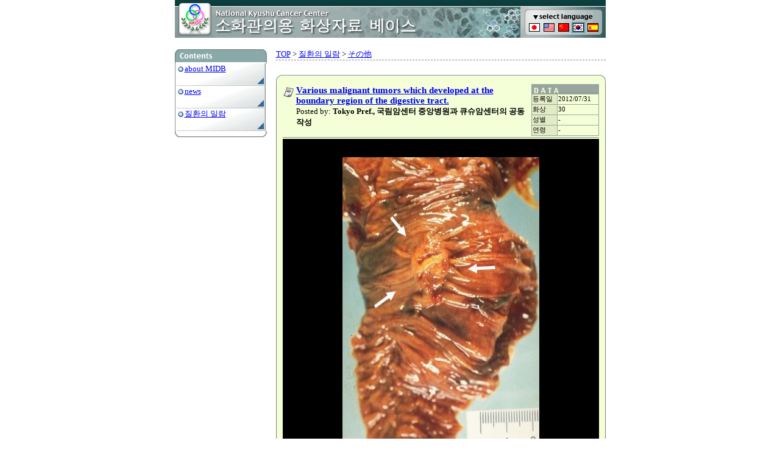

--- FILE ---
content_type: text/html
request_url: http://www.midb.jp/db/kr/disp.php?gid=12007
body_size: 7700
content:
<!DOCTYPE HTML PUBLIC "-//W3C//DTD HTML 4.01 Transitional//EN" "http://www.w3.org/TR/html4/loose.dtd">
<html>
<head>
  <meta http-equiv="Content-Type" content="text/html; charset=utf-8">
  <title>소화관의용 화상자료 베이스</title>
<link href="../inc/midb-en.css" rel="stylesheet" type="text/css">
<script language="JavaScript" type="text/JavaScript">
<!--
function MM_preloadImages() { //v3.0
  var d=document; if(d.images){ if(!d.MM_p) d.MM_p=new Array();
    var i,j=d.MM_p.length,a=MM_preloadImages.arguments; for(i=0; i<a.length; i++)
    if (a[i].indexOf("#")!=0){ d.MM_p[j]=new Image; d.MM_p[j++].src=a[i];}}
}

function MM_swapImgRestore() { //v3.0
  var i,x,a=document.MM_sr; for(i=0;a&&i<a.length&&(x=a[i])&&x.oSrc;i++) x.src=x.oSrc;
}

function MM_findObj(n, d) { //v4.01
  var p,i,x;  if(!d) d=document; if((p=n.indexOf("?"))>0&&parent.frames.length) {
    d=parent.frames[n.substring(p+1)].document; n=n.substring(0,p);}
  if(!(x=d[n])&&d.all) x=d.all[n]; for (i=0;!x&&i<d.forms.length;i++) x=d.forms[i][n];
  for(i=0;!x&&d.layers&&i<d.layers.length;i++) x=MM_findObj(n,d.layers[i].document);
  if(!x && d.getElementById) x=d.getElementById(n); return x;
}

function MM_swapImage() { //v3.0
  var i,j=0,x,a=MM_swapImage.arguments; document.MM_sr=new Array; for(i=0;i<(a.length-2);i+=3)
   if ((x=MM_findObj(a[i]))!=null){document.MM_sr[j++]=x; if(!x.oSrc) x.oSrc=x.src; x.src=a[i+2];}
}
//-->
</script>
</head>
<body bgcolor="#FFFFFF" leftmargin="0" topmargin="0" marginwidth="0" marginheight="0" onLoad="MM_preloadImages('../image/select_lang_f2.gif','../image/select_lang_f3.gif','../image/select_lang_f4.gif','../image/select_lang_f5.gif','../image/select_lang_f6.gif')">
<table width="707" border="0" align="center" cellpadding="0" cellspacing="0">
	<tr>
	<td><a href="index.php"><img src="../image/title_kr.gif" alt="Gastrointestinal medical image database" width="567" height="62" border="0"></a></td>
	<td><img src="../image/select_lang.gif" alt="select language" name="lang" width="140" height="36" border="0" id="lang"><br>
	 <img src="../image/title1.gif" width="11" height="18"><a href="../jp/" onMouseOver="MM_swapImage('lang','','../image/select_lang_f2.gif',1)" onMouseOut="MM_swapImgRestore()"><img src="../image/jp.gif" alt="japanese" name="jp" width="24" height="18" border="0" id="jp"></a><a href="../en" onMouseOver="MM_swapImage('lang','','../image/select_lang_f3.gif',1)" onMouseOut="MM_swapImgRestore()"><img src="../image/en.gif" alt="english" name="en" width="24" height="18" border="0" id="en"></a><a href="../cn" onMouseOver="MM_swapImage('lang','','../image/select_lang_f4.gif',1)" onMouseOut="MM_swapImgRestore()"><img src="../image/cn.gif" alt="chinese" name="cn" width="24" height="18" border="0" id="cn"></a><a href="../kr" onMouseOver="MM_swapImage('lang','','../image/select_lang_f5.gif',1)" onMouseOut="MM_swapImgRestore()"><img src="../image/kr_f2.gif" alt="korea" name="kr" width="24" height="18" border="0" id="kr"></a><a href="../es" onMouseOver="MM_swapImage('lang','','../image/select_lang_f6.gif',1)" onMouseOut="MM_swapImgRestore()"><img src="../image/es.gif" alt="spanish" name="es" width="23" height="18" border="0" id="es"></a><img src="../image/title2.gif" width="10" height="18"><br>
			<img src="../image/title3.gif" width="140" height="8" border="0"></td>
	</tr>
</table>
<br>
<table border="0" cellpadding="0" cellspacing="0" width="707" align="center">
<tr>
 <td width="170" valign=top> 
<!-- main menu -->
<img src="../image/contents_head.gif" alt="Contents" width="151" height="24"><div class="menu_area">
<div class="menu_title"><a href="about.php">about MIDB</a></div>
	 <div class="menu_body"><br>
	 </div>
</div>
<div class="menu_area">
	 <div class="menu_title"><a href="news.php">news</a></div>
	 <div class="menu_body"><br>
	 </div>
</div>
<div class="menu_area">
	 <div class="menu_title"><a href="node.php">질환의 일람</a></div>
	 <div class="menu_body"><br>
	 </div>
</div>
  <img src="../image/contents_bottom.gif"> <br>
	<br>
 </td>
<td valign="top">
<!--  main contents --><div class="hist_list">
<a href=index.php>TOP</a>
&gt; <a href=node.php?pid=1>질환의 일람</a>
&gt; <a href=node.php?pid=1493>その他</a>
</div><img src="../image/base_no_tab.gif" width="541" height="19"><div class="case_list"><table width="100%" cellpadding="0" cellspacing="0">
 <tr> 
	<td width="430" valign=top>
	<div class="case_area"> 
		<div class="case_title"><a href="node.php?pid=1495">Various malignant tumors which developed at the boundary region of the digestive tract.</a></div>
		Posted by:<b> Tokyo Pref., 국림암센터 중앙병원과 큐슈암센터의 공동작성  		</b><br>
		  
	 </div></td>
	<td valign="top"> <table width="107" border="0" cellpadding="1" cellspacing="1" bgcolor="#99A6A0">
		<tr> 
		 <td colspan="2"><img src="../image/datatitle.gif" width="107" height="13"></td>
		</tr>
		<tr> 
		 <td bgcolor="#E2EBC5" nowrap><span class="f10">등록일</span></td>
		 <td bgcolor="#F5FFD7" nowrap><span class="f10">2012/07/31</span></td>
		</tr>
		<tr> 
		 <td bgcolor="#E2EBC5"><span class="f10">화상</span></td>
		 <td bgcolor="#F5FFD7"><span class="f10">30</span></td>
		</tr>
		<tr> 
		 <td bgcolor="#E2EBC5"><span class="f10">성별</span></td>
		 <td bgcolor="#F5FFD7" ><span class="f10">-</span></td>
		</tr>
		<tr> 
		 <td bgcolor="#E2EBC5"><span class="f10">연령</span></td>
		 <td bgcolor="#F5FFD7"><span class="f10">
		 	-		 </span></td>
		</tr>
		 </table></td>
 </tr>
</table>
<img src="../image/sepa.gif" width="100%" height="5" border="0">
<br><div id="zzz" style="background-color:black" align="center"><img src="/DBimage/kr/1207/12007.jpg" width="323" height="506" border=0 style="margin-top:30px;margin-bottom:30px" alt="ID:12007" title="ID:12007"></div><div class="colorswitch" align="center">배경색 변경<input type="button" value="흑" onClick="document.getElementById('zzz').style.backgroundColor='black'"><input type="button" value="백" onClick="document.getElementById('zzz').style.backgroundColor='white'"><input type="button" value="청" onClick="document.getElementById('zzz').style.backgroundColor='blue'"></div>

[Image-ID:12007]<br>


<table border=0 width="100%">
      <tr class="a"><td width="30%">질환(병리주체)의 분류</td>
<td>기타/</td></tr>
          <tr class="b"><td width="30%">부위(장기별)</td>
<td>십이지장/유두부</td></tr>
          <tr class="a"><td width="30%">검사방법</td>
<td>마크로</td></tr>
                                    </table>
</div>
<img src="../image/main_bottom.gif" width="541" height="19"><br><br><br>
</td></tr>
<script language="Javascript" src="../inc/scroll.js"></script>
<table cellpadding="0" cellspacing="0" border="0" align=center>
 <tr> 
	<td colspan="3"><img src="../image/footer_line1.gif" width="707" height="5"></td>
 </tr>
 <tr> 
	<td width="35"><img src="../image/footer_logo.gif" width="34" height="35" align="left"></td>
	<td><div class="footer_text">Copyright(c) 1998 - 국립 병원 큐슈 암 센터 All right reserved.<br></div></td>
	<td align="right"><a href="#top" onClick="jumpTotop();return false;" onKeyPress="jumpTotop();return false;">TOP</a></td>
 </tr>
 <tr> 
	<td colspan="3"><img src="../image/footer_line2.gif" width="707" height="11"></td>
 </tr>
</table>
<script type="text/javascript">
var gaJsHost = (("https:" == document.location.protocol) ? "https://ssl." : "http://www.");
document.write(unescape("%3Cscript src='" + gaJsHost + "google-analytics.com/ga.js' type='text/javascript'%3E%3C/script%3E"));
</script>
<script type="text/javascript">
var pageTracker = _gat._getTracker("UA-346229-2");
pageTracker._trackPageview();
</script>
</body>
</html>


--- FILE ---
content_type: text/css
request_url: http://www.midb.jp/db/inc/midb-en.css
body_size: 2757
content:
/* www.kgan.minami.fukuoka.jp - MIDB style sheet */

* { box-sizing : border-box}
* { -moz-box-sizing : border-box}

/* main */
body,div,p,span,td,th{
	font-size:10pt;
	line-height:140%;
}
body,form{
	margin: 0px 0px 0px 0px;
}
a:hover{
	color:e00000;
}

div.main{
	width:707;
}

.hajimeni{
	font-size:10pt;
	line-height:150%;
	margin-bottom:15px;
}

.new_case_date{
	font-weight:bold;
	background-color:#E2EBC5;
	border: 1px solid gray;
	padding: 2px;
	margin-bottom: 4px;
}

.case_area{
	background-image: url(../image/case_icon.gif);
	background-repeat: no-repeat;
	padding: 2px 3px 5px 22px;
}
.case_area_detail{
	background-image: url(../image/case_icon_detail.gif);
	background-repeat: no-repeat;
	padding: 2px 3px 5px 22px;
}

.case_title{
	font-size:11pt;
	font-weight:bold;
	line-height:120%;
	color:#003333;
}
.case_title_mini{
	font-size:9pt;
	line-height:120%;
	color:#003333;
}

.case_list{
	width:519;
	border-left: 1px solid gray;
	border-right: 1px solid gray;
	background-color:#f5ffd7;
	padding: 0px 10px 0px 10px;
}

.case_top{
	background-color:white;
	padding: 2px;
	font-size:8pt;
}

.f10{
	font-size:8pt;
	line-height:140%;
}


.menu_area{
	width:149px;
	border-left: 1px solid #889696;
	border-right: 1px solid #889696;
	background-image: url("../image/content_base.gif");
	background-position: bottom;
	padding: 0px 0px 5px 0px;
	background-repeat: no-repeat;
}
.menu_title{
	background-image: url("../image/dot.gif");
	background-repeat: no-repeat;
	background-position: 2px;
	font-size:10pt;
	padding:0px 0px 0px 15px;

}
.menu_body{
	font-size:8pt;
	padding:0px 0px 0px 14px;
}

.iyashi_area{
	width:149px;
	border-left: 1px solid #889696;
	border-right: 1px solid #889696;
	padding: 0px 0px 5px 0px;
}
.iyashi_msg{
	color:#cc6666;
	font-size:9pt;
	line-height:140%;
	padding:0px 5px 0px 5px;
}

.footer_text{
	font-size:10pt;
	line-height:120%;
}

.about_header{
	font-weight:bold;
	background-color:#CCCCCC;
	padding: 2px 2px 2px 6px;
}

dt.about{
	padding: 0px 0px 0px 4px;
	border: 1px solid gray;
	width: 100px;
}

div.hist_list{
	margin:0px 0px 20px 0px;
	border-bottom:1px dashed gray;
}

.node_name{
	font-size:11pt;
	font-weight:bold;
	margin-bottom:8px;
}

.node_explain{
	margin-top: 10px;
}

.node_list{
	background-image: url("../image/node_arrow.gif");
	background-repeat: no-repeat;
	background-position: 2px;
	padding:0px 0px 5px 15px;
}


.imglist_val{
	padding-bottom:4px;
	background-color:white;
}
td.img { background-color:black;
				border: 0px;}
tr.a  { background-color:#dddddd }
tr.b  { background-color:#cccccc }

div.colorswitch{
	padding: 3px;
	border:1px solid gray;
}

.page_title{
	text-align:center;
	margin:5px 0px 5px 0px;
}


dd{
	margin-bottom:10px;
}

.src{
	font-weight:bold;
	color:#CC3300;